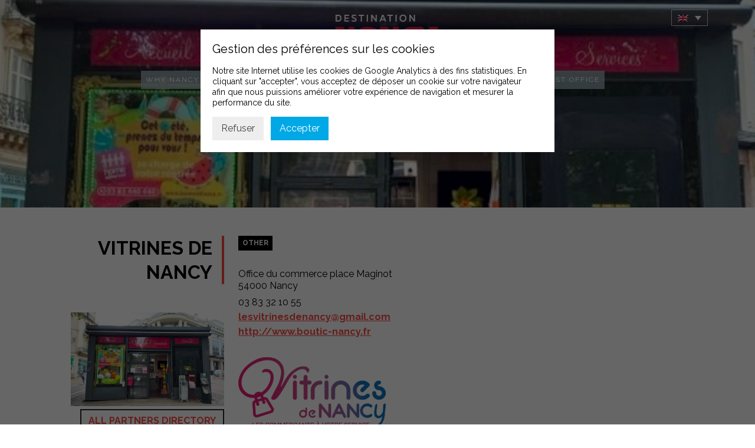

--- FILE ---
content_type: text/html; charset=UTF-8
request_url: https://destination-nancy.com/en/annuaire/vitrines-de-nancy/
body_size: 12355
content:
<!doctype html>
<html lang="en-US" class="no-js">
	<head>
		<meta charset="UTF-8">
		<title>VITRINES DE NANCY - Destination Nancy : Destination Nancy</title>

		<link href="//www.google-analytics.com" rel="dns-prefetch">
        <link rel="apple-touch-icon" sizes="180x180" href="https://destination-nancy.com/wp-content/themes/intuitiv_base/favicon/apple-touch-icon.png">
        <link rel="icon" type="image/png" sizes="32x32" href="https://destination-nancy.com/wp-content/themes/intuitiv_base/favicon/favicon-32x32.png">
        <link rel="icon" type="image/png" sizes="16x16" href="https://destination-nancy.com/wp-content/themes/intuitiv_base/favicon/favicon-16x16.png">
        <link rel="manifest" href="https://destination-nancy.com/wp-content/themes/intuitiv_base/favicon/site.webmanifest">
        <link rel="mask-icon" href="https://destination-nancy.com/wp-content/themes/intuitiv_base/favicon/safari-pinned-tab.svg" color="#5bbad5">
        <meta name="msapplication-TileColor" content="#00aba9">
        <meta name="theme-color" content="#ffffff">
        <link href="https://fonts.googleapis.com/css?family=Raleway:400,600,700,900|Montserrat:700|Playfair+Display:700i" rel="stylesheet">
		<meta http-equiv="X-UA-Compatible" content="IE=edge,chrome=1">
		<meta name="viewport" content="width=device-width, initial-scale=1.0">
		<meta name="description" content="La plus latine des villes du Grand Est transformera vos évènements en expérience unique.">

		<meta name='robots' content='index, follow, max-image-preview:large, max-snippet:-1, max-video-preview:-1' />
<link rel="alternate" hreflang="fr" href="https://destination-nancy.com/annuaire/vitrines-de-nancy/" />
<link rel="alternate" hreflang="en" href="https://destination-nancy.com/en/annuaire/vitrines-de-nancy/" />
<link rel="alternate" hreflang="x-default" href="https://destination-nancy.com/annuaire/vitrines-de-nancy/" />

	<!-- This site is optimized with the Yoast SEO plugin v24.3 - https://yoast.com/wordpress/plugins/seo/ -->
	<meta name="description" content="Federating more than 350 stores, the association participates in the dynamism of the heart of the city through animations and the promotion of the commercial offer to the locals and tourists." />
	<link rel="canonical" href="https://destination-nancy.com/en/annuaire/vitrines-de-nancy/" />
	<meta property="og:locale" content="en_US" />
	<meta property="og:type" content="article" />
	<meta property="og:title" content="VITRINES DE NANCY - Destination Nancy" />
	<meta property="og:description" content="Federating more than 350 stores, the association participates in the dynamism of the heart of the city through animations and the promotion of the commercial offer to the locals and tourists." />
	<meta property="og:url" content="https://destination-nancy.com/en/annuaire/vitrines-de-nancy/" />
	<meta property="og:site_name" content="Destination Nancy" />
	<meta property="article:modified_time" content="2023-05-24T14:46:28+00:00" />
	<meta property="og:image" content="https://destination-nancy.com/wp-content/uploads/2019/07/vitrines-de-nancy.jpg" />
	<meta property="og:image:width" content="1520" />
	<meta property="og:image:height" content="932" />
	<meta property="og:image:type" content="image/jpeg" />
	<meta name="twitter:card" content="summary_large_image" />
	<meta name="twitter:label1" content="Est. reading time" />
	<meta name="twitter:data1" content="1 minute" />
	<script type="application/ld+json" class="yoast-schema-graph">{"@context":"https://schema.org","@graph":[{"@type":"WebPage","@id":"https://destination-nancy.com/en/annuaire/vitrines-de-nancy/","url":"https://destination-nancy.com/en/annuaire/vitrines-de-nancy/","name":"VITRINES DE NANCY - Destination Nancy","isPartOf":{"@id":"https://destination-nancy.com/en/#website"},"primaryImageOfPage":{"@id":"https://destination-nancy.com/en/annuaire/vitrines-de-nancy/#primaryimage"},"image":{"@id":"https://destination-nancy.com/en/annuaire/vitrines-de-nancy/#primaryimage"},"thumbnailUrl":"https://destination-nancy.com/wp-content/uploads/2019/07/vitrines-de-nancy.jpg","datePublished":"2019-07-15T15:08:12+00:00","dateModified":"2023-05-24T14:46:28+00:00","description":"Federating more than 350 stores, the association participates in the dynamism of the heart of the city through animations and the promotion of the commercial offer to the locals and tourists.","breadcrumb":{"@id":"https://destination-nancy.com/en/annuaire/vitrines-de-nancy/#breadcrumb"},"inLanguage":"en-US","potentialAction":[{"@type":"ReadAction","target":["https://destination-nancy.com/en/annuaire/vitrines-de-nancy/"]}]},{"@type":"ImageObject","inLanguage":"en-US","@id":"https://destination-nancy.com/en/annuaire/vitrines-de-nancy/#primaryimage","url":"https://destination-nancy.com/wp-content/uploads/2019/07/vitrines-de-nancy.jpg","contentUrl":"https://destination-nancy.com/wp-content/uploads/2019/07/vitrines-de-nancy.jpg","width":1520,"height":932,"caption":"office du commerce, place Maginot"},{"@type":"BreadcrumbList","@id":"https://destination-nancy.com/en/annuaire/vitrines-de-nancy/#breadcrumb","itemListElement":[{"@type":"ListItem","position":1,"name":"Accueil","item":"https://destination-nancy.com/en/"},{"@type":"ListItem","position":2,"name":"Annuaire","item":"https://destination-nancy.com/en/annuaire/"},{"@type":"ListItem","position":3,"name":"VITRINES DE NANCY"}]},{"@type":"WebSite","@id":"https://destination-nancy.com/en/#website","url":"https://destination-nancy.com/en/","name":"Destination Nancy","description":"La plus latine des villes du Grand Est transformera vos évènements en expérience unique.","potentialAction":[{"@type":"SearchAction","target":{"@type":"EntryPoint","urlTemplate":"https://destination-nancy.com/en/?s={search_term_string}"},"query-input":{"@type":"PropertyValueSpecification","valueRequired":true,"valueName":"search_term_string"}}],"inLanguage":"en-US"}]}</script>
	<!-- / Yoast SEO plugin. -->


<script type="text/javascript">
/* <![CDATA[ */
window._wpemojiSettings = {"baseUrl":"https:\/\/s.w.org\/images\/core\/emoji\/15.0.3\/72x72\/","ext":".png","svgUrl":"https:\/\/s.w.org\/images\/core\/emoji\/15.0.3\/svg\/","svgExt":".svg","source":{"concatemoji":"https:\/\/destination-nancy.com\/wp-includes\/js\/wp-emoji-release.min.js?ver=2b1dd865ba5b1494b65d84451fc1d8e1"}};
/*! This file is auto-generated */
!function(i,n){var o,s,e;function c(e){try{var t={supportTests:e,timestamp:(new Date).valueOf()};sessionStorage.setItem(o,JSON.stringify(t))}catch(e){}}function p(e,t,n){e.clearRect(0,0,e.canvas.width,e.canvas.height),e.fillText(t,0,0);var t=new Uint32Array(e.getImageData(0,0,e.canvas.width,e.canvas.height).data),r=(e.clearRect(0,0,e.canvas.width,e.canvas.height),e.fillText(n,0,0),new Uint32Array(e.getImageData(0,0,e.canvas.width,e.canvas.height).data));return t.every(function(e,t){return e===r[t]})}function u(e,t,n){switch(t){case"flag":return n(e,"\ud83c\udff3\ufe0f\u200d\u26a7\ufe0f","\ud83c\udff3\ufe0f\u200b\u26a7\ufe0f")?!1:!n(e,"\ud83c\uddfa\ud83c\uddf3","\ud83c\uddfa\u200b\ud83c\uddf3")&&!n(e,"\ud83c\udff4\udb40\udc67\udb40\udc62\udb40\udc65\udb40\udc6e\udb40\udc67\udb40\udc7f","\ud83c\udff4\u200b\udb40\udc67\u200b\udb40\udc62\u200b\udb40\udc65\u200b\udb40\udc6e\u200b\udb40\udc67\u200b\udb40\udc7f");case"emoji":return!n(e,"\ud83d\udc26\u200d\u2b1b","\ud83d\udc26\u200b\u2b1b")}return!1}function f(e,t,n){var r="undefined"!=typeof WorkerGlobalScope&&self instanceof WorkerGlobalScope?new OffscreenCanvas(300,150):i.createElement("canvas"),a=r.getContext("2d",{willReadFrequently:!0}),o=(a.textBaseline="top",a.font="600 32px Arial",{});return e.forEach(function(e){o[e]=t(a,e,n)}),o}function t(e){var t=i.createElement("script");t.src=e,t.defer=!0,i.head.appendChild(t)}"undefined"!=typeof Promise&&(o="wpEmojiSettingsSupports",s=["flag","emoji"],n.supports={everything:!0,everythingExceptFlag:!0},e=new Promise(function(e){i.addEventListener("DOMContentLoaded",e,{once:!0})}),new Promise(function(t){var n=function(){try{var e=JSON.parse(sessionStorage.getItem(o));if("object"==typeof e&&"number"==typeof e.timestamp&&(new Date).valueOf()<e.timestamp+604800&&"object"==typeof e.supportTests)return e.supportTests}catch(e){}return null}();if(!n){if("undefined"!=typeof Worker&&"undefined"!=typeof OffscreenCanvas&&"undefined"!=typeof URL&&URL.createObjectURL&&"undefined"!=typeof Blob)try{var e="postMessage("+f.toString()+"("+[JSON.stringify(s),u.toString(),p.toString()].join(",")+"));",r=new Blob([e],{type:"text/javascript"}),a=new Worker(URL.createObjectURL(r),{name:"wpTestEmojiSupports"});return void(a.onmessage=function(e){c(n=e.data),a.terminate(),t(n)})}catch(e){}c(n=f(s,u,p))}t(n)}).then(function(e){for(var t in e)n.supports[t]=e[t],n.supports.everything=n.supports.everything&&n.supports[t],"flag"!==t&&(n.supports.everythingExceptFlag=n.supports.everythingExceptFlag&&n.supports[t]);n.supports.everythingExceptFlag=n.supports.everythingExceptFlag&&!n.supports.flag,n.DOMReady=!1,n.readyCallback=function(){n.DOMReady=!0}}).then(function(){return e}).then(function(){var e;n.supports.everything||(n.readyCallback(),(e=n.source||{}).concatemoji?t(e.concatemoji):e.wpemoji&&e.twemoji&&(t(e.twemoji),t(e.wpemoji)))}))}((window,document),window._wpemojiSettings);
/* ]]> */
</script>
<link rel='stylesheet' id='validate-engine-css-css' href='https://destination-nancy.com/wp-content/plugins/wysija-newsletters/css/validationEngine.jquery.css?ver=2.14' media='all' />
<style id='wp-emoji-styles-inline-css' type='text/css'>

	img.wp-smiley, img.emoji {
		display: inline !important;
		border: none !important;
		box-shadow: none !important;
		height: 1em !important;
		width: 1em !important;
		margin: 0 0.07em !important;
		vertical-align: -0.1em !important;
		background: none !important;
		padding: 0 !important;
	}
</style>
<link rel='stylesheet' id='edsanimate-block-style-css' href='https://destination-nancy.com/wp-content/plugins/animate-it/assets/css/block-style.css?ver=1733995255' media='all' />
<link rel='stylesheet' id='wpml-blocks-css' href='https://destination-nancy.com/wp-content/plugins/sitepress-multilingual-cms/dist/css/blocks/styles.css?ver=4.6.15' media='all' />
<link rel='stylesheet' id='edsanimate-animo-css-css' href='https://destination-nancy.com/wp-content/plugins/animate-it/assets/css/animate-animo.css?ver=2b1dd865ba5b1494b65d84451fc1d8e1' media='all' />
<link rel='stylesheet' id='cpsh-shortcodes-css' href='https://destination-nancy.com/wp-content/plugins/column-shortcodes//assets/css/shortcodes.css?ver=1.0.1' media='all' />
<link rel='stylesheet' id='contact-form-7-css' href='https://destination-nancy.com/wp-content/plugins/contact-form-7/includes/css/styles.css?ver=6.0.3' media='all' />
<link rel='stylesheet' id='events-manager-css' href='https://destination-nancy.com/wp-content/plugins/events-manager/includes/css/events-manager.min.css?ver=6.6.3' media='all' />
<style id='events-manager-inline-css' type='text/css'>
body .em { --font-family : inherit; --font-weight : inherit; --font-size : 1em; --line-height : inherit; }
</style>
<link rel='stylesheet' id='responsive-lightbox-swipebox-css' href='https://destination-nancy.com/wp-content/plugins/responsive-lightbox/assets/swipebox/swipebox.min.css?ver=2.4.8' media='all' />
<link rel='stylesheet' id='searchandfilter-css' href='https://destination-nancy.com/wp-content/plugins/search-filter/style.css?ver=1' media='all' />
<link rel='stylesheet' id='wpml-legacy-dropdown-0-css' href='https://destination-nancy.com/wp-content/plugins/sitepress-multilingual-cms/templates/language-switchers/legacy-dropdown/style.min.css?ver=1' media='all' />
<link rel='stylesheet' id='html5blank-css' href='https://destination-nancy.com/wp-content/themes/intuitiv_base/stylesheets/screen.css?ver=1.0' media='all' />
<link rel='stylesheet' id='sib-front-css-css' href='https://destination-nancy.com/wp-content/plugins/mailin/css/mailin-front.css?ver=2b1dd865ba5b1494b65d84451fc1d8e1' media='all' />
<link rel='stylesheet' id='surbma-gpga-styles-css' href='https://destination-nancy.com/wp-content/plugins/surbma-gdpr-proof-google-analytics/css/styles-default.css?ver=17.8.2' media='all' />
<script type="text/javascript" src="https://destination-nancy.com/wp-content/themes/intuitiv_base/js/lib/conditionizr-4.3.0.min.js?ver=4.3.0" id="conditionizr-js"></script>
<script type="text/javascript" src="https://destination-nancy.com/wp-content/themes/intuitiv_base/js/lib/modernizr-2.7.1.min.js?ver=2.7.1" id="modernizr-js"></script>
<script type="text/javascript" src="https://destination-nancy.com/wp-includes/js/jquery/jquery.min.js?ver=3.7.1" id="jquery-core-js"></script>
<script type="text/javascript" src="https://destination-nancy.com/wp-includes/js/jquery/jquery-migrate.min.js?ver=3.4.1" id="jquery-migrate-js"></script>
<script type="text/javascript" src="https://destination-nancy.com/wp-content/themes/intuitiv_base/js/jquery-ui.min.js?ver=1.0.0" id="jq-ui-js"></script>
<script type="text/javascript" src="https://destination-nancy.com/wp-content/themes/intuitiv_base/js/slick.min.js?ver=1.0.0" id="slick-js"></script>
<script type="text/javascript" src="https://destination-nancy.com/wp-content/themes/intuitiv_base/js/lightbox.js?ver=1.0.0" id="lightbox-js"></script>
<script type="text/javascript" src="https://destination-nancy.com/wp-content/themes/intuitiv_base/js/parallax.min.js?ver=1.0.0" id="parallax-js"></script>
<script type="text/javascript" src="https://destination-nancy.com/wp-content/themes/intuitiv_base/js/scripts.js?ver=1.0.0" id="html5blankscripts-js"></script>
<script type="text/javascript" id="wpml-cookie-js-extra">
/* <![CDATA[ */
var wpml_cookies = {"wp-wpml_current_language":{"value":"en","expires":1,"path":"\/"}};
var wpml_cookies = {"wp-wpml_current_language":{"value":"en","expires":1,"path":"\/"}};
/* ]]> */
</script>
<script type="text/javascript" src="https://destination-nancy.com/wp-content/plugins/sitepress-multilingual-cms/res/js/cookies/language-cookie.js?ver=4.6.15" id="wpml-cookie-js" defer="defer" data-wp-strategy="defer"></script>
<script type="text/javascript" src="https://destination-nancy.com/wp-includes/js/jquery/ui/core.min.js?ver=1.13.3" id="jquery-ui-core-js"></script>
<script type="text/javascript" src="https://destination-nancy.com/wp-includes/js/jquery/ui/mouse.min.js?ver=1.13.3" id="jquery-ui-mouse-js"></script>
<script type="text/javascript" src="https://destination-nancy.com/wp-includes/js/jquery/ui/sortable.min.js?ver=1.13.3" id="jquery-ui-sortable-js"></script>
<script type="text/javascript" src="https://destination-nancy.com/wp-includes/js/jquery/ui/datepicker.min.js?ver=1.13.3" id="jquery-ui-datepicker-js"></script>
<script type="text/javascript" id="jquery-ui-datepicker-js-after">
/* <![CDATA[ */
jQuery(function(jQuery){jQuery.datepicker.setDefaults({"closeText":"Close","currentText":"Today","monthNames":["January","February","March","April","May","June","July","August","September","October","November","December"],"monthNamesShort":["Jan","Feb","Mar","Apr","May","Jun","Jul","Aug","Sep","Oct","Nov","Dec"],"nextText":"Next","prevText":"Previous","dayNames":["Sunday","Monday","Tuesday","Wednesday","Thursday","Friday","Saturday"],"dayNamesShort":["Sun","Mon","Tue","Wed","Thu","Fri","Sat"],"dayNamesMin":["S","M","T","W","T","F","S"],"dateFormat":"d MM yy","firstDay":1,"isRTL":false});});
/* ]]> */
</script>
<script type="text/javascript" src="https://destination-nancy.com/wp-includes/js/jquery/ui/resizable.min.js?ver=1.13.3" id="jquery-ui-resizable-js"></script>
<script type="text/javascript" src="https://destination-nancy.com/wp-includes/js/jquery/ui/draggable.min.js?ver=1.13.3" id="jquery-ui-draggable-js"></script>
<script type="text/javascript" src="https://destination-nancy.com/wp-includes/js/jquery/ui/controlgroup.min.js?ver=1.13.3" id="jquery-ui-controlgroup-js"></script>
<script type="text/javascript" src="https://destination-nancy.com/wp-includes/js/jquery/ui/checkboxradio.min.js?ver=1.13.3" id="jquery-ui-checkboxradio-js"></script>
<script type="text/javascript" src="https://destination-nancy.com/wp-includes/js/jquery/ui/button.min.js?ver=1.13.3" id="jquery-ui-button-js"></script>
<script type="text/javascript" src="https://destination-nancy.com/wp-includes/js/jquery/ui/dialog.min.js?ver=1.13.3" id="jquery-ui-dialog-js"></script>
<script type="text/javascript" id="events-manager-js-extra">
/* <![CDATA[ */
var EM = {"ajaxurl":"https:\/\/destination-nancy.com\/wp-admin\/admin-ajax.php?em_lang=en_US&lang=en","locationajaxurl":"https:\/\/destination-nancy.com\/wp-admin\/admin-ajax.php?action=locations_search&em_lang=en_US&lang=en","firstDay":"1","locale":"en","dateFormat":"yy-mm-dd","ui_css":"https:\/\/destination-nancy.com\/wp-content\/plugins\/events-manager\/includes\/css\/jquery-ui\/build.min.css","show24hours":"1","is_ssl":"1","autocomplete_limit":"10","calendar":{"breakpoints":{"small":560,"medium":908,"large":false}},"phone":"","datepicker":{"format":"d\/m\/Y"},"search":{"breakpoints":{"small":650,"medium":850,"full":false}},"url":"https:\/\/destination-nancy.com\/wp-content\/plugins\/events-manager","google_maps_api":"AIzaSyBvqvAzjVkIzB4HjL_QLpM5ljXwSGCw4s0","txt_search":"Recherche","txt_searching":"Searching...","txt_loading":"Loading..."};
/* ]]> */
</script>
<script type="text/javascript" src="https://destination-nancy.com/wp-content/plugins/events-manager/includes/js/events-manager.js?ver=6.6.3" id="events-manager-js"></script>
<script type="text/javascript" src="https://destination-nancy.com/wp-content/plugins/responsive-lightbox/assets/swipebox/jquery.swipebox.min.js?ver=2.4.8" id="responsive-lightbox-swipebox-js"></script>
<script type="text/javascript" src="https://destination-nancy.com/wp-includes/js/underscore.min.js?ver=1.13.7" id="underscore-js"></script>
<script type="text/javascript" src="https://destination-nancy.com/wp-content/plugins/responsive-lightbox/assets/infinitescroll/infinite-scroll.pkgd.min.js?ver=2b1dd865ba5b1494b65d84451fc1d8e1" id="responsive-lightbox-infinite-scroll-js"></script>
<script type="text/javascript" id="responsive-lightbox-js-before">
/* <![CDATA[ */
var rlArgs = {"script":"swipebox","selector":"lightbox","customEvents":"","activeGalleries":true,"animation":true,"hideCloseButtonOnMobile":false,"removeBarsOnMobile":false,"hideBars":true,"hideBarsDelay":5000,"videoMaxWidth":1080,"useSVG":true,"loopAtEnd":false,"woocommerce_gallery":false,"ajaxurl":"https:\/\/destination-nancy.com\/wp-admin\/admin-ajax.php","nonce":"395a815c24","preview":false,"postId":10348,"scriptExtension":false};
/* ]]> */
</script>
<script type="text/javascript" src="https://destination-nancy.com/wp-content/plugins/responsive-lightbox/js/front.js?ver=2.4.8" id="responsive-lightbox-js"></script>
<script type="text/javascript" src="https://destination-nancy.com/wp-content/plugins/sitepress-multilingual-cms/templates/language-switchers/legacy-dropdown/script.min.js?ver=1" id="wpml-legacy-dropdown-0-js"></script>
<script type="text/javascript" id="sib-front-js-js-extra">
/* <![CDATA[ */
var sibErrMsg = {"invalidMail":"Please fill out valid email address","requiredField":"Please fill out required fields","invalidDateFormat":"Please fill out valid date format","invalidSMSFormat":"Please fill out valid phone number"};
var ajax_sib_front_object = {"ajax_url":"https:\/\/destination-nancy.com\/wp-admin\/admin-ajax.php","ajax_nonce":"3b1f85cfa8","flag_url":"https:\/\/destination-nancy.com\/wp-content\/plugins\/mailin\/img\/flags\/"};
/* ]]> */
</script>
<script type="text/javascript" src="https://destination-nancy.com/wp-content/plugins/mailin/js/mailin-front.js?ver=1738228492" id="sib-front-js-js"></script>
<link rel="https://api.w.org/" href="https://destination-nancy.com/en/wp-json/" /><link rel="alternate" title="oEmbed (JSON)" type="application/json+oembed" href="https://destination-nancy.com/en/wp-json/oembed/1.0/embed?url=https%3A%2F%2Fdestination-nancy.com%2Fen%2Fannuaire%2Fvitrines-de-nancy%2F" />
<link rel="alternate" title="oEmbed (XML)" type="text/xml+oembed" href="https://destination-nancy.com/en/wp-json/oembed/1.0/embed?url=https%3A%2F%2Fdestination-nancy.com%2Fen%2Fannuaire%2Fvitrines-de-nancy%2F&#038;format=xml" />
<meta name="generator" content="WPML ver:4.6.15 stt:1,4;" />
		<style type="text/css" id="wp-custom-css">
			.post-left {
    word-break: break-word;
}

#agenda .intro {

    background-image: none;
    padding-top: 13rem;
}

#header .scroll_btn {
    bottom: 3.5rem;

}

#custom_html-6 {
    min-width: 430px;
}

.newsletter-titre{
    padding-bottom: 1rem;
	  font-size: 22px;
    font-weight: 700;

}
		</style>
		<script type="text/javascript">
	function surbma_gpga_readCookie(cookieName) {
		var re = new RegExp('[; ]'+cookieName+'=([^\\s;]*)');
		var sMatch = (' '+document.cookie).match(re);
		if (cookieName && sMatch) return unescape(sMatch[1]);
		return '';
	}
</script>
<!-- Global site tag (gtag.js) - Google Analytics -->
<script async src="https://www.googletagmanager.com/gtag/js?id=UA-154699186-1"></script>
<script>
if( surbma_gpga_readCookie('surbma-gpga') == 'yes' ) {
	window.dataLayer = window.dataLayer || [];
	function gtag(){dataLayer.push(arguments);}
	gtag('js', new Date());
	gtag('config', 'UA-154699186-1', { 'anonymize_ip': true });
}
</script>
		<script>
        // conditionizr.com
        // configure environment tests
        conditionizr.config({
            assets: 'https://destination-nancy.com/wp-content/themes/intuitiv_base',
            tests: {}
        });
        </script>

	</head>
	<body class="annuaire-template-default single single-annuaire postid-10348 vitrines-de-nancy">

		<!-- wrapper -->

			<!-- header -->
			<header class="header clear" role="banner">
                      <button id="nav-icon3"> <span></span> <span></span> <span></span> <span></span> </button>

					<!-- logo -->
					<div class="logo">
						<a href="https://destination-nancy.com/en/">
							<!-- svg logo - toddmotto.com/mastering-svg-use-for-a-retina-web-fallbacks-with-png-script -->
							<img src="https://destination-nancy.com/wp-content/themes/intuitiv_base/img/logo.png" alt="Logo" class="logo-img">
						</a>
					</div>
					<!-- /logo -->

					<!-- nav -->
					<nav class="nav" role="navigation">
						<ul><li id="menu-item-9931" class="menu-item menu-item-type-custom menu-item-object-custom menu-item-has-children menu-item-9931"><a href="#">Why Nancy?</a>
<ul class="sub-menu">
	<li id="menu-item-9930" class="menu-item menu-item-type-post_type menu-item-object-page menu-item-9930"><a href="https://destination-nancy.com/en/sustainable-and-innovative-destination/">Sustainable and Innovative Destination</a></li>
	<li id="menu-item-9927" class="menu-item menu-item-type-post_type menu-item-object-page menu-item-has-children menu-item-9927"><a href="https://destination-nancy.com/en/an-attractive-welcoming-metropolis/">An attractive, welcoming metropolis</a>
	<ul class="sub-menu">
		<li id="menu-item-9928" class="menu-item menu-item-type-post_type menu-item-object-page menu-item-9928"><a href="https://destination-nancy.com/en/an-attractive-welcoming-metropolis/a-destination-of-excellence/">A destination of excellence</a></li>
		<li id="menu-item-9929" class="menu-item menu-item-type-post_type menu-item-object-page menu-item-9929"><a href="https://destination-nancy.com/en/an-attractive-welcoming-metropolis/the-7-destination-highlights/">The 7 destination highlights</a></li>
	</ul>
</li>
	<li id="menu-item-9933" class="menu-item menu-item-type-post_type menu-item-object-page menu-item-has-children menu-item-9933"><a href="https://destination-nancy.com/en/things-to-see-and-do/">Things to see and do</a>
	<ul class="sub-menu">
		<li id="menu-item-9941" class="menu-item menu-item-type-post_type menu-item-object-page menu-item-9941"><a href="https://destination-nancy.com/en/things-to-see-and-do/must-dos-2/">Must-dos</a></li>
		<li id="menu-item-9937" class="menu-item menu-item-type-post_type menu-item-object-page menu-item-9937"><a href="https://destination-nancy.com/en/things-to-see-and-do/cultural-nancy/">Cultural Nancy</a></li>
		<li id="menu-item-9934" class="menu-item menu-item-type-post_type menu-item-object-page menu-item-9934"><a href="https://destination-nancy.com/en/things-to-see-and-do/gastronomic-nancy/">Gastronomic Nancy</a></li>
		<li id="menu-item-9936" class="menu-item menu-item-type-post_type menu-item-object-page menu-item-9936"><a href="https://destination-nancy.com/en/things-to-see-and-do/nancy-relaxation/">Nancy relaxation</a></li>
	</ul>
</li>
</ul>
</li>
<li id="menu-item-9939" class="menu-item menu-item-type-post_type menu-item-object-page menu-item-9939"><a href="https://destination-nancy.com/en/an-accessible-metropolis/">Coming to Nancy</a></li>
<li id="menu-item-9952" class="menu-item menu-item-type-custom menu-item-object-custom menu-item-has-children menu-item-9952"><a href="#">Organize your event</a>
<ul class="sub-menu">
	<li id="menu-item-9951" class="menu-item menu-item-type-post_type menu-item-object-page menu-item-has-children menu-item-9951"><a href="https://destination-nancy.com/en/the-convention-bureau/">The Convention Bureau</a>
	<ul class="sub-menu">
		<li id="menu-item-9959" class="menu-item menu-item-type-post_type menu-item-object-page menu-item-has-children menu-item-9959"><a href="https://destination-nancy.com/en/the-convention-bureau/our-services/">Our services</a>
		<ul class="sub-menu">
			<li id="menu-item-9954" class="menu-item menu-item-type-post_type menu-item-object-page menu-item-9954"><a href="https://destination-nancy.com/en/the-convention-bureau/our-services/accommodation-management/">Accommodation management</a></li>
			<li id="menu-item-9956" class="menu-item menu-item-type-post_type menu-item-object-page menu-item-9956"><a href="https://destination-nancy.com/en/the-convention-bureau/our-services/event-management/">Event management</a></li>
			<li id="menu-item-9957" class="menu-item menu-item-type-post_type menu-item-object-page menu-item-9957"><a href="https://destination-nancy.com/en/the-convention-bureau/our-services/other-services/">Other services</a></li>
		</ul>
</li>
		<li id="menu-item-9955" class="menu-item menu-item-type-post_type menu-item-object-page menu-item-9955"><a href="https://destination-nancy.com/en/the-welcome-pact/">The welcome pact</a></li>
		<li id="menu-item-11767" class="menu-item menu-item-type-post_type menu-item-object-page menu-item-11767"><a href="https://destination-nancy.com/en/the-convention-bureau/partner-directory/">Partner directory</a></li>
	</ul>
</li>
	<li id="menu-item-9895" class="menu-item menu-item-type-post_type menu-item-object-page menu-item-has-children menu-item-9895"><a href="https://destination-nancy.com/en/our-facilities/">Our facilities</a>
	<ul class="sub-menu">
		<li id="menu-item-9915" class="menu-item menu-item-type-post_type menu-item-object-page menu-item-has-children menu-item-9915"><a href="https://destination-nancy.com/en/our-facilities/prouve-centre/">The Prouvé Center</a>
		<ul class="sub-menu">
			<li id="menu-item-9916" class="menu-item menu-item-type-post_type menu-item-object-page menu-item-9916"><a href="https://destination-nancy.com/en/our-facilities/prouve-centre/history/">History</a></li>
			<li id="menu-item-9917" class="menu-item menu-item-type-post_type menu-item-object-page menu-item-9917"><a href="https://destination-nancy.com/en/our-facilities/prouve-centre/prouve-centre-an-eco-responsible-venue/">Prouvé Centre, an eco-responsible venue</a></li>
			<li id="menu-item-9963" class="menu-item menu-item-type-custom menu-item-object-custom menu-item-9963"><a href="https://destination-nancy.com/en/salles/">Rooms</a></li>
			<li id="menu-item-9920" class="menu-item menu-item-type-post_type menu-item-object-page menu-item-9920"><a href="https://destination-nancy.com/en/our-facilities/prouve-centre/our-services/">Our services</a></li>
			<li id="menu-item-9919" class="menu-item menu-item-type-post_type menu-item-object-page menu-item-9919"><a href="https://destination-nancy.com/en/our-facilities/prouve-centre/coming-to-prouve-centre/">Coming to Prouvé Centre</a></li>
		</ul>
</li>
		<li id="menu-item-9921" class="menu-item menu-item-type-post_type menu-item-object-page menu-item-has-children menu-item-9921"><a href="https://destination-nancy.com/en/our-facilities/expo-park/">Expo Park</a>
		<ul class="sub-menu">
			<li id="menu-item-9923" class="menu-item menu-item-type-post_type menu-item-object-page menu-item-9923"><a href="https://destination-nancy.com/en/our-facilities/expo-park/history/">History</a></li>
			<li id="menu-item-9924" class="menu-item menu-item-type-post_type menu-item-object-page menu-item-9924"><a href="https://destination-nancy.com/en/our-facilities/expo-park/presentation-of-the-facilities/">Presentation of the facilities</a></li>
			<li id="menu-item-9925" class="menu-item menu-item-type-post_type menu-item-object-page menu-item-9925"><a href="https://destination-nancy.com/en/our-facilities/expo-park/coming-to-expo-park/">Coming to Expo Park</a></li>
		</ul>
</li>
	</ul>
</li>
	<li id="menu-item-9964" class="menu-item menu-item-type-custom menu-item-object-custom menu-item-9964"><a href="https://destination-nancy.com/en/lieux/">Partners area</a></li>
	<li id="menu-item-9965" class="menu-item menu-item-type-post_type menu-item-object-page menu-item-9965"><a href="https://destination-nancy.com/en/responsible-event-organisation/">Responsible event organisation</a></li>
</ul>
</li>
<li id="menu-item-9912" class="menu-item menu-item-type-post_type menu-item-object-page menu-item-has-children menu-item-9912"><a href="https://destination-nancy.com/en/our-events/">Our events</a>
<ul class="sub-menu">
	<li id="menu-item-9914" class="menu-item menu-item-type-post_type menu-item-object-page menu-item-9914"><a href="https://destination-nancy.com/en/our-events/home-decoration-and-crafts-antique-dealers-show/">Home &#038; Decoration, and Crafts &#038; Antique dealers’ Show</a></li>
	<li id="menu-item-9932" class="menu-item menu-item-type-post_type menu-item-object-page menu-item-9932"><a href="https://destination-nancy.com/en/our-events/brewers-fair-beer-festival/">Brewers’ fair, beer festival</a></li>
	<li id="menu-item-9913" class="menu-item menu-item-type-post_type menu-item-object-page menu-item-9913"><a href="https://destination-nancy.com/en/our-events/nancy-expo-fair/">Nancy Expo Fair</a></li>
</ul>
</li>
<li id="menu-item-9926" class="menu-item menu-item-type-custom menu-item-object-custom menu-item-9926"><a target="_blank" href="https://www.nancy-tourisme.fr/en/">Tourist Office</a></li>
</ul>                        
					</nav>
                    <div id="icl_lang_sel_widget-2" class="widget_icl_lang_sel_widget">
<div
	 class="wpml-ls-sidebars-widget-area-3 wpml-ls wpml-ls-legacy-dropdown js-wpml-ls-legacy-dropdown">
	<ul>

		<li tabindex="0" class="wpml-ls-slot-widget-area-3 wpml-ls-item wpml-ls-item-en wpml-ls-current-language wpml-ls-last-item wpml-ls-item-legacy-dropdown">
			<a href="#" class="js-wpml-ls-item-toggle wpml-ls-item-toggle">
                            <img
            class="wpml-ls-flag"
            src="https://destination-nancy.com/wp-content/plugins/sitepress-multilingual-cms/res/flags/en.png"
            alt="English"
            
            
    /></a>

			<ul class="wpml-ls-sub-menu">
				
					<li class="wpml-ls-slot-widget-area-3 wpml-ls-item wpml-ls-item-fr wpml-ls-first-item">
						<a href="https://destination-nancy.com/annuaire/vitrines-de-nancy/" class="wpml-ls-link">
                                        <img
            class="wpml-ls-flag"
            src="https://destination-nancy.com/wp-content/plugins/sitepress-multilingual-cms/res/flags/fr.png"
            alt="French"
            
            
    /></a>
					</li>

							</ul>

		</li>

	</ul>
</div>
</div>					<!-- /nav -->

			</header>
			<!-- /header -->

<!-- mfunc wpb_set_post_views($post_id); --><!-- /mfunc -->
	<main role="main">
		<!-- section -->
		<div class="main_container">
            <!-- post thumbnail -->
			            
        <header id="page_header" class="parallax-container">
        <div class="parallax"><img src="https://destination-nancy.com/wp-content/uploads/2019/07/vitrines-de-nancy.jpg"></div>
        </header>

        <div class="wrapper clearfix">
        
           
        
        <article id="post-10348" class="clearfix post post-10348 annuaire type-annuaire status-publish has-post-thumbnail hentry theme_annuaire-other">
		
         <div class="post-left">
        
            <!-- post title -->
			<h1>
				VITRINES DE NANCY			</h1>
			<!-- /post title -->
        
			<!-- post thumbnail -->
							<a href="https://destination-nancy.com/en/annuaire/vitrines-de-nancy/" title="VITRINES DE NANCY">
					<img src="https://destination-nancy.com/wp-content/uploads/2019/07/vitrines-de-nancy-700x429.jpg" class="attachment-large size-large wp-post-image" alt="office du commerce, place Maginot" decoding="async" fetchpriority="high" srcset="https://destination-nancy.com/wp-content/uploads/2019/07/vitrines-de-nancy-700x429.jpg 700w, https://destination-nancy.com/wp-content/uploads/2019/07/vitrines-de-nancy-250x153.jpg 250w, https://destination-nancy.com/wp-content/uploads/2019/07/vitrines-de-nancy-768x471.jpg 768w, https://destination-nancy.com/wp-content/uploads/2019/07/vitrines-de-nancy-600x368.jpg 600w, https://destination-nancy.com/wp-content/uploads/2019/07/vitrines-de-nancy-1500x920.jpg 1500w, https://destination-nancy.com/wp-content/uploads/2019/07/vitrines-de-nancy-120x74.jpg 120w, https://destination-nancy.com/wp-content/uploads/2019/07/vitrines-de-nancy-480x294.jpg 480w, https://destination-nancy.com/wp-content/uploads/2019/07/vitrines-de-nancy-783x480.jpg 783w, https://destination-nancy.com/wp-content/uploads/2019/07/vitrines-de-nancy.jpg 1520w" sizes="(max-width: 700px) 100vw, 700px" />				</a>
						<!-- /post thumbnail -->

        
                   
            <a href="/en/annuaire" class="button"><span>All partners directory</span></a>
            

			
        </div>
            <div class="post-right">
            <div class="meta clearfix">
                             <div class="categories">
                                   <a href="https://destination-nancy.com/en/theme_annuaire/other/">Other</a>
                    

                                   </div>
                                
                            </div>
            
           
                
                
            <div class="meta_container">

                
                
                    <span class="adresse"><p>Office du commerce place Maginot<br />
54000 Nancy</p>
</span>

               

                    <span class="telephone">03 83 32 10 55</span>

                                <a class="mail" href="mailto:lesvitrinesdenancy@gmail.com">lesvitrinesdenancy@gmail.com</a>

                               <a class="site" target="_blank" href="http://www.boutic-nancy.fr" target="_blank">http://www.boutic-nancy.fr</a>

               

                </div>
                
                
                
                <!-- article -->
             
                    <p>&nbsp;</p>
<p><img decoding="async" class="alignnone wp-image-6122 size-medium" src="https://destination-nancy.com/wp-content/uploads/2019/07/LOGO_Vitrines-de-Nancy_OK-250x122.png" alt="Logo Vitrines de Nancy" width="250" height="122" srcset="https://destination-nancy.com/wp-content/uploads/2019/07/LOGO_Vitrines-de-Nancy_OK-250x122.png 250w, https://destination-nancy.com/wp-content/uploads/2019/07/LOGO_Vitrines-de-Nancy_OK-700x342.png 700w, https://destination-nancy.com/wp-content/uploads/2019/07/LOGO_Vitrines-de-Nancy_OK-768x375.png 768w, https://destination-nancy.com/wp-content/uploads/2019/07/LOGO_Vitrines-de-Nancy_OK-600x293.png 600w, https://destination-nancy.com/wp-content/uploads/2019/07/LOGO_Vitrines-de-Nancy_OK-120x59.png 120w, https://destination-nancy.com/wp-content/uploads/2019/07/LOGO_Vitrines-de-Nancy_OK-480x234.png 480w, https://destination-nancy.com/wp-content/uploads/2019/07/LOGO_Vitrines-de-Nancy_OK-983x480.png 983w, https://destination-nancy.com/wp-content/uploads/2019/07/LOGO_Vitrines-de-Nancy_OK.png 1061w" sizes="(max-width: 250px) 100vw, 250px" /></p>
<p>&nbsp;</p>
<p>Federating more than 350 stores, the association participates in the dynamism of the heart of the city through animations and the promotion of the commercial offer to the locals and tourists.</p>
<p>&nbsp;</p>
<p><strong>Open all year round<br />
</strong></p>
<ul>
<li>Tuesday from 1:45pm to 6pm</li>
<li>Wednesday to Saturday from 10am to 12:30pm and from 1:45pm to 6pm (5pm on Friday)</li>
</ul>

		<style type="text/css">
			#gallery-1 {
				margin: auto;
			}
			#gallery-1 .gallery-item {
				float: left;
				margin-top: 10px;
				text-align: center;
				width: 33%;
			}
			#gallery-1 img {
				border: 2px solid #cfcfcf;
			}
			#gallery-1 .gallery-caption {
				margin-left: 0;
			}
			/* see gallery_shortcode() in wp-includes/media.php */
		</style>
		<div id='gallery-1' class='gallery galleryid-10348 gallery-columns-3 gallery-size-medium'><dl class='gallery-item'>
			<dt class='gallery-icon landscape'>
				<a href='https://destination-nancy.com/wp-content/uploads/2019/07/IMG_5849.jpg' title="" data-rl_title="" class="rl-gallery-link" data-rl_caption="" data-rel="lightbox-gallery-1"><img decoding="async" width="250" height="188" src="https://destination-nancy.com/wp-content/uploads/2019/07/IMG_5849-250x188.jpg" class="attachment-medium size-medium" alt="" srcset="https://destination-nancy.com/wp-content/uploads/2019/07/IMG_5849-250x188.jpg 250w, https://destination-nancy.com/wp-content/uploads/2019/07/IMG_5849-700x525.jpg 700w, https://destination-nancy.com/wp-content/uploads/2019/07/IMG_5849-768x576.jpg 768w, https://destination-nancy.com/wp-content/uploads/2019/07/IMG_5849-600x450.jpg 600w, https://destination-nancy.com/wp-content/uploads/2019/07/IMG_5849-1536x1152.jpg 1536w, https://destination-nancy.com/wp-content/uploads/2019/07/IMG_5849-1500x1125.jpg 1500w, https://destination-nancy.com/wp-content/uploads/2019/07/IMG_5849-120x90.jpg 120w, https://destination-nancy.com/wp-content/uploads/2019/07/IMG_5849-480x360.jpg 480w, https://destination-nancy.com/wp-content/uploads/2019/07/IMG_5849-640x480.jpg 640w, https://destination-nancy.com/wp-content/uploads/2019/07/IMG_5849.jpg 2000w" sizes="(max-width: 250px) 100vw, 250px" /></a>
			</dt></dl><dl class='gallery-item'>
			<dt class='gallery-icon landscape'>
				<a href='https://destination-nancy.com/wp-content/uploads/2019/07/cheque-cadeau-vitrines-de-nancy.jpg' title="" data-rl_title="" class="rl-gallery-link" data-rl_caption="" data-rel="lightbox-gallery-1"><img loading="lazy" decoding="async" width="250" height="188" src="https://destination-nancy.com/wp-content/uploads/2019/07/cheque-cadeau-vitrines-de-nancy-250x188.jpg" class="attachment-medium size-medium" alt="" srcset="https://destination-nancy.com/wp-content/uploads/2019/07/cheque-cadeau-vitrines-de-nancy-250x188.jpg 250w, https://destination-nancy.com/wp-content/uploads/2019/07/cheque-cadeau-vitrines-de-nancy-700x525.jpg 700w, https://destination-nancy.com/wp-content/uploads/2019/07/cheque-cadeau-vitrines-de-nancy-768x576.jpg 768w, https://destination-nancy.com/wp-content/uploads/2019/07/cheque-cadeau-vitrines-de-nancy-600x450.jpg 600w, https://destination-nancy.com/wp-content/uploads/2019/07/cheque-cadeau-vitrines-de-nancy-1536x1152.jpg 1536w, https://destination-nancy.com/wp-content/uploads/2019/07/cheque-cadeau-vitrines-de-nancy-1500x1125.jpg 1500w, https://destination-nancy.com/wp-content/uploads/2019/07/cheque-cadeau-vitrines-de-nancy-120x90.jpg 120w, https://destination-nancy.com/wp-content/uploads/2019/07/cheque-cadeau-vitrines-de-nancy-480x360.jpg 480w, https://destination-nancy.com/wp-content/uploads/2019/07/cheque-cadeau-vitrines-de-nancy-640x480.jpg 640w, https://destination-nancy.com/wp-content/uploads/2019/07/cheque-cadeau-vitrines-de-nancy.jpg 2000w" sizes="(max-width: 250px) 100vw, 250px" /></a>
			</dt></dl><dl class='gallery-item'>
			<dt class='gallery-icon landscape'>
				<a href='https://destination-nancy.com/wp-content/uploads/2019/07/IMG_5851.jpg' title="" data-rl_title="" class="rl-gallery-link" data-rl_caption="" data-rel="lightbox-gallery-1"><img loading="lazy" decoding="async" width="250" height="188" src="https://destination-nancy.com/wp-content/uploads/2019/07/IMG_5851-250x188.jpg" class="attachment-medium size-medium" alt="" srcset="https://destination-nancy.com/wp-content/uploads/2019/07/IMG_5851-250x188.jpg 250w, https://destination-nancy.com/wp-content/uploads/2019/07/IMG_5851-700x525.jpg 700w, https://destination-nancy.com/wp-content/uploads/2019/07/IMG_5851-768x576.jpg 768w, https://destination-nancy.com/wp-content/uploads/2019/07/IMG_5851-600x450.jpg 600w, https://destination-nancy.com/wp-content/uploads/2019/07/IMG_5851-1536x1152.jpg 1536w, https://destination-nancy.com/wp-content/uploads/2019/07/IMG_5851-1500x1125.jpg 1500w, https://destination-nancy.com/wp-content/uploads/2019/07/IMG_5851-120x90.jpg 120w, https://destination-nancy.com/wp-content/uploads/2019/07/IMG_5851-480x360.jpg 480w, https://destination-nancy.com/wp-content/uploads/2019/07/IMG_5851-640x480.jpg 640w, https://destination-nancy.com/wp-content/uploads/2019/07/IMG_5851.jpg 2000w" sizes="(max-width: 250px) 100vw, 250px" /></a>
			</dt></dl><br style="clear: both" />
		</div>


                    
                        <br class="clear">

                                            <!-- /article -->

                
                               		<div class="acf-map">
	                    <div class="marker" data-lat="48.6895471" data-lng="6.1780596"></div>
	                </div>


                

                            
                
               
            
            </div>
            
		
		</article>
      
                </div>
            
		</div>
		<!-- /section -->
	</main>
	
	<style type="text/css">

.acf-map {
	width: 100%;
	height: 400px;
	border: #ccc solid 1px;
	margin: 20px 0;
}

/* fixes potential theme css conflict */
.acf-map img {
   max-width: inherit !important;
}

</style>
<script src="https://maps.googleapis.com/maps/api/js?key=AIzaSyBvqvAzjVkIzB4HjL_QLpM5ljXwSGCw4s0"></script>
<script type="text/javascript">
(function($) {

/*
*  new_map
*
*  This function will render a Google Map onto the selected jQuery element
*
*  @type	function
*  @date	8/11/2013
*  @since	4.3.0
*
*  @param	$el (jQuery element)
*  @return	n/a
*/

function new_map( $el ) {
	
	// var
	var $markers = $el.find('.marker');
	
	
	// vars
	var args = {
		zoom		: 16,
		center		: new google.maps.LatLng(0, 0),
		mapTypeId	: google.maps.MapTypeId.ROADMAP
	};
	
	
	// create map	        	
	var map = new google.maps.Map( $el[0], args);
	
	
	// add a markers reference
	map.markers = [];
	
	
	// add markers
	$markers.each(function(){
		
    	add_marker( $(this), map );
		
	});
	
	
	// center map
	center_map( map );
	
	
	// return
	return map;
	
}

/*
*  add_marker
*
*  This function will add a marker to the selected Google Map
*
*  @type	function
*  @date	8/11/2013
*  @since	4.3.0
*
*  @param	$marker (jQuery element)
*  @param	map (Google Map object)
*  @return	n/a
*/

function add_marker( $marker, map ) {

	// var
	var latlng = new google.maps.LatLng( $marker.attr('data-lat'), $marker.attr('data-lng') );

	// create marker
	var marker = new google.maps.Marker({
		position	: latlng,
		map			: map
	});

	// add to array
	map.markers.push( marker );

	// if marker contains HTML, add it to an infoWindow
	if( $marker.html() )
	{
		// create info window
		var infowindow = new google.maps.InfoWindow({
			content		: $marker.html()
		});

		// show info window when marker is clicked
		google.maps.event.addListener(marker, 'click', function() {

			infowindow.open( map, marker );

		});
	}

}

/*
*  center_map
*
*  This function will center the map, showing all markers attached to this map
*
*  @type	function
*  @date	8/11/2013
*  @since	4.3.0
*
*  @param	map (Google Map object)
*  @return	n/a
*/

function center_map( map ) {

	// vars
	var bounds = new google.maps.LatLngBounds();

	// loop through all markers and create bounds
	$.each( map.markers, function( i, marker ){

		var latlng = new google.maps.LatLng( marker.position.lat(), marker.position.lng() );

		bounds.extend( latlng );

	});

	// only 1 marker?
	if( map.markers.length == 1 )
	{
		// set center of map
	    map.setCenter( bounds.getCenter() );
	    map.setZoom( 16 );
	}
	else
	{
		// fit to bounds
		map.fitBounds( bounds );
	}

}

/*
*  document ready
*
*  This function will render each map when the document is ready (page has loaded)
*
*  @type	function
*  @date	8/11/2013
*  @since	5.0.0
*
*  @param	n/a
*  @return	n/a
*/
// global var
var map = null;

$(document).ready(function(){

	$('.acf-map').each(function(){

		// create map
		map = new_map( $(this) );

	});

});

})(jQuery);
</script>


			<!-- footer -->
			<footer id="footer" role="contentinfo">
               <div class="wrapper">
                <div class="primary_footer">
                    <div class="logo_footer">
                        <a href="/"><img src="https://destination-nancy.com/wp-content/themes/intuitiv_base/img/logo-g.png" alt=""></a>
                            </div><div class="sidebar-widget">
                            <div id="custom_html-3" class="widget_text   widget_custom_html"><h3>Contact footer EN</h3><div class="textwidget custom-html-widget"><div class="contact">
                    <span class="phone">+33 (0)3 83 30 8000</span>
                 
<a href="/contact-us" class="mail">Contact us</a>
                    <span class="adress">1 place de la République, CS 60663<br> 54063 NANCY Cedex </span>
                </div>
                
              </div></div><div id="custom_html-4" class="widget_text   widget_custom_html"><h3>Social EN</h3><div class="textwidget custom-html-widget">  <div class="social">
                    <a href="https://www.facebook.com/DestinationNancy" title="page facebook" class="facebook"><i class="icon-facebook"></i></a>
                    <a href="https://twitter.com/DestinationNcy" title="page twitter" class="twitter"><i class="icon-twitter"></i></a>
                    <a href="https://www.youtube.com/channel/UCjeW0bvdTbOD1RKZYSJpdNw" title="page youtube" class="youtube"><i class="icon-youtube"></i></a>
                    <a href="https://www.linkedin.com/company/grand-nancy-congrès-&-evènements?originalSubdomain=fr" title="page linkedin" class="linkedin"><i class="icon-linkedin"></i></a>
                </div></div></div>

                        </div>

                </div>
                
                
<div id="partners">

  

           
       
        <div class="slick-6"><div>            <a href="">
            <img src="https://destination-nancy.com/wp-content/uploads/2019/03/metrpole_grand_nancy-e1562917466540.jpg" class="attachment-post-thumbnail size-post-thumbnail wp-post-image" alt="" decoding="async" loading="lazy" />            </a>
            </div><div>            <a href="">
            <img src="https://destination-nancy.com/wp-content/uploads/2019/03/unimev.jpg" class="attachment-post-thumbnail size-post-thumbnail wp-post-image" alt="" decoding="async" loading="lazy" srcset="https://destination-nancy.com/wp-content/uploads/2019/03/unimev.jpg 200w, https://destination-nancy.com/wp-content/uploads/2019/03/unimev-120x48.jpg 120w" sizes="(max-width: 200px) 100vw, 200px" />            </a>
            </div><div>            <a href="">
            <img src="https://destination-nancy.com/wp-content/uploads/2019/03/francecongres.jpg" class="attachment-post-thumbnail size-post-thumbnail wp-post-image" alt="" decoding="async" loading="lazy" srcset="https://destination-nancy.com/wp-content/uploads/2019/03/francecongres.jpg 200w, https://destination-nancy.com/wp-content/uploads/2019/03/francecongres-120x48.jpg 120w" sizes="(max-width: 200px) 100vw, 200px" />            </a>
            </div><div>            <a href="">
            <img src="https://destination-nancy.com/wp-content/uploads/2019/04/Partenaire-AF-logo-Mono-Black-FondTransparent.png" class="attachment-post-thumbnail size-post-thumbnail wp-post-image" alt="" decoding="async" loading="lazy" srcset="https://destination-nancy.com/wp-content/uploads/2019/04/Partenaire-AF-logo-Mono-Black-FondTransparent.png 705w, https://destination-nancy.com/wp-content/uploads/2019/04/Partenaire-AF-logo-Mono-Black-FondTransparent-250x191.png 250w, https://destination-nancy.com/wp-content/uploads/2019/04/Partenaire-AF-logo-Mono-Black-FondTransparent-700x534.png 700w, https://destination-nancy.com/wp-content/uploads/2019/04/Partenaire-AF-logo-Mono-Black-FondTransparent-600x458.png 600w, https://destination-nancy.com/wp-content/uploads/2019/04/Partenaire-AF-logo-Mono-Black-FondTransparent-120x92.png 120w, https://destination-nancy.com/wp-content/uploads/2019/04/Partenaire-AF-logo-Mono-Black-FondTransparent-480x366.png 480w, https://destination-nancy.com/wp-content/uploads/2019/04/Partenaire-AF-logo-Mono-Black-FondTransparent-629x480.png 629w" sizes="(max-width: 705px) 100vw, 705px" />            </a>
            </div><div>            <a href="">
            <img src="https://destination-nancy.com/wp-content/uploads/2019/03/icca.jpg" class="attachment-post-thumbnail size-post-thumbnail wp-post-image" alt="" decoding="async" loading="lazy" />            </a>
            </div><div>            <a href="">
            <img src="https://destination-nancy.com/wp-content/uploads/2019/03/coesio.jpg" class="attachment-post-thumbnail size-post-thumbnail wp-post-image" alt="" decoding="async" loading="lazy" />            </a>
            </div></div></div>
                
                <div class="secondary_footer">
                    <div class="clearfix">
                <div id="nav_menu-2" class="widget_nav_menu"><ul id="menu-menu_footer" class="menu"><li id="menu-item-88" class="menu-item menu-item-type-post_type menu-item-object-page menu-item-88"><a href="https://destination-nancy.com/en/legal-notices/">Legal notices</a></li>
<li id="menu-item-1950" class="menu-item menu-item-type-post_type menu-item-object-page menu-item-has-children menu-item-1950"><a href="https://destination-nancy.com/en/destination-nancy/">DESTINATION NANCY</a>
<ul class="sub-menu">
	<li id="menu-item-2067" class="menu-item menu-item-type-post_type menu-item-object-page menu-item-2067"><a href="https://destination-nancy.com/en/destination-nancy/our-calls-for-tender/">Our calls for tender</a></li>
	<li id="menu-item-14527" class="menu-item menu-item-type-custom menu-item-object-custom menu-item-14527"><a href="https://destination-nancy.com/contact/">Contact</a></li>
</ul>
</li>
</ul></div>            </div>
                </div>
                </div>

			</footer>
			<!-- /footer -->

		</div>
		<!-- /wrapper -->

		<!-- Matomo -->
<script>
  var _paq = window._paq = window._paq || [];
  /* tracker methods like "setCustomDimension" should be called before "trackPageView" */
  _paq.push(['trackPageView']);
  _paq.push(['enableLinkTracking']);
  (function() {
    var u="https://destinationnancy.matomo.cloud/";
    _paq.push(['setTrackerUrl', u+'matomo.php']);
    _paq.push(['setSiteId', '1']);
    var d=document, g=d.createElement('script'), s=d.getElementsByTagName('script')[0];
    g.async=true; g.src='https://cdn.matomo.cloud/destinationnancy.matomo.cloud/matomo.js'; s.parentNode.insertBefore(g,s);
  })();
</script>
<!-- End Matomo Code -->
<script type="text/javascript" src="https://destination-nancy.com/wp-includes/js/imagesloaded.min.js?ver=5.0.0" id="imagesloaded-js"></script>
<script type="text/javascript" src="https://destination-nancy.com/wp-includes/js/masonry.min.js?ver=4.2.2" id="masonry-js"></script>
<script type="text/javascript" src="https://destination-nancy.com/wp-content/plugins/animate-it/assets/js/animo.min.js?ver=1.0.3" id="edsanimate-animo-script-js"></script>
<script type="text/javascript" src="https://destination-nancy.com/wp-content/plugins/animate-it/assets/js/jquery.ba-throttle-debounce.min.js?ver=1.1" id="edsanimate-throttle-debounce-script-js"></script>
<script type="text/javascript" src="https://destination-nancy.com/wp-content/plugins/animate-it/assets/js/viewportchecker.js?ver=1.4.4" id="viewportcheck-script-js"></script>
<script type="text/javascript" src="https://destination-nancy.com/wp-content/plugins/animate-it/assets/js/edsanimate.js?ver=1.4.4" id="edsanimate-script-js"></script>
<script type="text/javascript" id="edsanimate-site-script-js-extra">
/* <![CDATA[ */
var edsanimate_options = {"offset":"75","hide_hz_scrollbar":"1","hide_vl_scrollbar":"0"};
/* ]]> */
</script>
<script type="text/javascript" src="https://destination-nancy.com/wp-content/plugins/animate-it/assets/js/edsanimate.site.js?ver=1.4.5" id="edsanimate-site-script-js"></script>
<script type="text/javascript" src="https://destination-nancy.com/wp-includes/js/dist/hooks.min.js?ver=4d63a3d491d11ffd8ac6" id="wp-hooks-js"></script>
<script type="text/javascript" src="https://destination-nancy.com/wp-includes/js/dist/i18n.min.js?ver=5e580eb46a90c2b997e6" id="wp-i18n-js"></script>
<script type="text/javascript" id="wp-i18n-js-after">
/* <![CDATA[ */
wp.i18n.setLocaleData( { 'text direction\u0004ltr': [ 'ltr' ] } );
/* ]]> */
</script>
<script type="text/javascript" src="https://destination-nancy.com/wp-content/plugins/contact-form-7/includes/swv/js/index.js?ver=6.0.3" id="swv-js"></script>
<script type="text/javascript" id="contact-form-7-js-before">
/* <![CDATA[ */
var wpcf7 = {
    "api": {
        "root": "https:\/\/destination-nancy.com\/en\/wp-json\/",
        "namespace": "contact-form-7\/v1"
    },
    "cached": 1
};
/* ]]> */
</script>
<script type="text/javascript" src="https://destination-nancy.com/wp-content/plugins/contact-form-7/includes/js/index.js?ver=6.0.3" id="contact-form-7-js"></script>
<script type="text/javascript" src="https://destination-nancy.com/wp-content/plugins/surbma-gdpr-proof-google-analytics/js/scripts-min.js?ver=17.8.2" id="surbma-gpga-scripts-js"></script>
<input type="hidden" id="surbma-gpga-popupdebug" value="0" />
<script type="text/javascript">
	function surbma_gpga_openModal() {
		UIkit.modal(('#surbma-gpga-modal'), {center: false,keyboard: false,bgclose: false}).show();
	}
	function surbma_gpga_openSnackbar() {
		Snackbar.show({
			text: 'We are using Cookies on our website.',
			textColor: '#fff',
			pos: 'bottom-left',
			width: 'auto',
			actionText: 'Cookie settings',
			actionTextColor: '#4caf50',
			backgroundColor: '#323232',
			duration: 0,
			onActionClick: function(element) {
				jQuery(element).css('opacity', 0);
				surbma_gpga_openModal();
			}
		});
	}
		jQuery(document).ready(function($) {
				var show_modal = 0;
		if( $('#surbma-gpga-popupdebug').val() == '1' || !surbma_gpga_readCookie('surbma-gpga') ) {
			show_modal = 1;
		}
		if( show_modal == 1 ) {
			setTimeout(function() {
				surbma_gpga_openModal();
			}, 0);
		}
		// console.log('show_modal = '+show_modal);
			});
	</script>
<div id="surbma-gpga-modal" class="uk-modal surbma-gpga-normal">
	<div class="uk-modal-dialog">
		<div class="uk-modal-header">
			<h2><a href="#"></a>Gestion des préférences sur les cookies</h2>
		</div>
		<div class="uk-modal-content">
			<div class="uk-overflow-container"><p>Notre site Internet utilise les cookies de Google Analytics à des fins statistiques. En cliquant sur "accepter", vous acceptez de déposer un cookie sur votre navigateur afin que nous puissions améliorer votre expérience de navigation et mesurer la performance du site.</p>
</div>		</div>
		<div class="uk-modal-footer surbma-gpga-button-left">
			<button id="button1" type="button" class="uk-button uk-button-large uk-button-default uk-modal-close">Refuser</button>
			<span>&nbsp;</span>
			<button id="button2" type="button" class="uk-button uk-button-large uk-button-primary uk-modal-close">Accepter</button>
		</div>
	</div>
</div>
<script type="text/javascript">
	function surbma_gpga_setCookie(cookieName,cookieValue) {
		var name = cookieName;
		var value = cookieValue;
		var d = new Date();
		d.setTime(d.getTime() + (30*24*60*60*1000));
		var expires = "expires="+ d.toUTCString();
		document.cookie = name + "=" + value + ";" + expires + ";path=/";
	}
	document.getElementById("button1").onclick = function() {
		surbma_gpga_setCookie('surbma-gpga','no');
	};
	document.getElementById("button2").onclick = function() {
		surbma_gpga_setCookie('surbma-gpga','yes');
		// gtag('config', 'UA-154699186-1', { 'anonymize_ip': true });
	};
</script>
 

		<!-- analytics -->
		<!--<script>
		(function(f,i,r,e,s,h,l){i['GoogleAnalyticsObject']=s;f[s]=f[s]||function(){
		(f[s].q=f[s].q||[]).push(arguments)},f[s].l=1*new Date();h=i.createElement(r),
		l=i.getElementsByTagName(r)[0];h.async=1;h.src=e;l.parentNode.insertBefore(h,l)
		})(window,document,'script','//www.google-analytics.com/analytics.js','ga');
		ga('create', 'UA-154699186-1', 'grandnancy-congresetevenements.com');
		ga('send', 'pageview');
		</script>-->

                <!-- Global site tag (gtag.js) - Google Analytics -->
		<!-- <script async src="https://www.googletagmanager.com/gtag/js?id=UA-154699186-1"></script>
		<script>
  			window.dataLayer = window.dataLayer || [];
  			function gtag(){dataLayer.push(arguments);}
  			gtag('js', new Date());
  			gtag('config', 'UA-154699186-1');
		</script> -->
         
	</body>
</html>


--- FILE ---
content_type: application/javascript
request_url: https://destination-nancy.com/wp-content/plugins/surbma-gdpr-proof-google-analytics/js/scripts-min.js?ver=17.8.2
body_size: 6583
content:
!function(t){var n;if(!window.jQuery)throw new Error("UIkit 2.x requires jQuery");n=t(window.jQuery),"function"==typeof define&&define.amd&&define("uikit",(function(){return n.load=function(t,e,o,i){var r=t.split(","),a=[],s,c=(i.config&&i.config.uikit&&i.config.uikit.base?i.config.uikit.base:"").replace(/\/+$/g,"");if(!c)throw new Error("Please define base path to UIkit in the requirejs config.");for(s=0;s<r.length;s+=1){var u=r[s].replace(/\./g,"/");a.push(c+"/components/"+u)}e(a,(function(){o(n)}))},n}))}((function(t){"use strict";if(window.UIkit2)return window.UIkit2;var n={},e=window.UIkit||void 0,o,i,r;if(n.version="2.27.5",n.noConflict=function(){return e&&(window.UIkit=e,t.UIkit=e,t.fn.uk=e.fn),n},window.UIkit2=n,e||(window.UIkit=n),n.$=t,n.$doc=n.$(document),n.$win=n.$(window),n.$html=n.$("html"),n.support={},n.support.transition=(o=function(){var t=document.body||document.documentElement,n={WebkitTransition:"webkitTransitionEnd",MozTransition:"transitionend",OTransition:"oTransitionEnd otransitionend",transition:"transitionend"},e;for(e in n)if(void 0!==t.style[e])return n[e]}())&&{end:o},n.support.animation=(i=function(){var t=document.body||document.documentElement,n={WebkitAnimation:"webkitAnimationEnd",MozAnimation:"animationend",OAnimation:"oAnimationEnd oanimationend",animation:"animationend"},e;for(e in n)if(void 0!==t.style[e])return n[e]}())&&{end:i},function(){Date.now=Date.now||function(){return(new Date).getTime()};for(var t=["webkit","moz"],n=0;n<t.length&&!window.requestAnimationFrame;++n){var e=t[n];window.requestAnimationFrame=window[e+"RequestAnimationFrame"],window.cancelAnimationFrame=window[e+"CancelAnimationFrame"]||window[e+"CancelRequestAnimationFrame"]}if(/iP(ad|hone|od).*OS 6/.test(window.navigator.userAgent)||!window.requestAnimationFrame||!window.cancelAnimationFrame){var o=0;window.requestAnimationFrame=function(t){var n=Date.now(),e=Math.max(o+16,n);return setTimeout((function(){t(o=e)}),e-n)},window.cancelAnimationFrame=clearTimeout}}(),n.support.touch="ontouchstart"in document||window.DocumentTouch&&document instanceof window.DocumentTouch||window.navigator.msPointerEnabled&&window.navigator.msMaxTouchPoints>0||window.navigator.pointerEnabled&&window.navigator.maxTouchPoints>0||!1,n.support.mutationobserver=window.MutationObserver||window.WebKitMutationObserver||null,n.Utils={},n.Utils.isFullscreen=function(){return document.webkitFullscreenElement||document.mozFullScreenElement||document.msFullscreenElement||document.fullscreenElement||!1},n.Utils.str2json=function(t,n){try{return n?JSON.parse(t.replace(/([\$\w]+)\s*:/g,(function(t,n){return'"'+n+'":'})).replace(/'([^']+)'/g,(function(t,n){return'"'+n+'"'}))):new Function("","var json = "+t+"; return JSON.parse(JSON.stringify(json));")()}catch(t){return!1}},n.Utils.debounce=function(t,n,e){var o;return function(){var i=this,r=arguments,a=function(){o=null,e||t.apply(i,r)},s=e&&!o;clearTimeout(o),o=setTimeout(a,n),s&&t.apply(i,r)}},n.Utils.throttle=function(t,n){var e=!1;return function(){e||(t.call(),e=!0,setTimeout((function(){e=!1}),n))}},n.Utils.removeCssRules=function(t){var n,e,o,i,r,a,s,c,u,l;t&&setTimeout((function(){try{for(l=document.styleSheets,i=0,s=l.length;i<s;i++){for(o=l[i],e=[],o.cssRules=o.cssRules,n=r=0,c=o.cssRules.length;r<c;n=++r)o.cssRules[n].type===CSSRule.STYLE_RULE&&t.test(o.cssRules[n].selectorText)&&e.unshift(n);for(a=0,u=e.length;a<u;a++)o.deleteRule(e[a])}}catch(t){}}),0)},n.Utils.isInView=function(e,o){var i=t(e);if(!i.is(":visible"))return!1;var r=n.$win.scrollLeft(),a=n.$win.scrollTop(),s=i.offset(),c=s.left,u=s.top;return o=t.extend({topoffset:0,leftoffset:0},o),u+i.height()>=a&&u-o.topoffset<=a+n.$win.height()&&c+i.width()>=r&&c-o.leftoffset<=r+n.$win.width()},n.Utils.checkDisplay=function(e,o){var i=n.$("[data-uk-margin], [data-uk-grid-match], [data-uk-grid-margin], [data-uk-check-display]",e||document),r;return e&&!i.length&&(i=t(e)),i.trigger("display.uk.check"),o&&("string"!=typeof o&&(o='[class*="uk-animation-"]'),i.find(o).each((function(){var t=n.$(this),e,o=t.attr("class").match(/uk-animation-(.+)/);t.removeClass(o[0]).width(),t.addClass(o[0])}))),i},n.Utils.options=function(e){if("string"!=t.type(e))return e;-1!=e.indexOf(":")&&"}"!=e.trim().substr(-1)&&(e="{"+e+"}");var o=e?e.indexOf("{"):-1,i={};if(-1!=o)try{i=n.Utils.str2json(e.substr(o))}catch(t){}return i},n.Utils.animate=function(e,o){var i=t.Deferred();return(e=n.$(e)).css("display","none").addClass(o).one(n.support.animation.end,(function(){e.removeClass(o),i.resolve()})),e.css("display",""),i.promise()},n.Utils.uid=function(t){return(t||"id")+(new Date).getTime()+"RAND"+Math.ceil(1e5*Math.random())},n.Utils.template=function(t,n){for(var e=t.replace(/\n/g,"\\n").replace(/\{\{\{\s*(.+?)\s*\}\}\}/g,"{{!$1}}").split(/(\{\{\s*(.+?)\s*\}\})/g),o=0,i,r,a,s,c,u=[],l=0;o<e.length;){if((i=e[o]).match(/\{\{\s*(.+?)\s*\}\}/))switch(r=(i=e[o+=1])[0],a=i.substring(i.match(/^(\^|\#|\!|\~|\:)/)?1:0),r){case"~":u.push("for(var $i=0;$i<"+a+".length;$i++) { var $item = "+a+"[$i];"),l++;break;case":":u.push("for(var $key in "+a+") { var $val = "+a+"[$key];"),l++;break;case"#":u.push("if("+a+") {"),l++;break;case"^":u.push("if(!"+a+") {"),l++;break;case"/":u.push("}"),l--;break;case"!":u.push("__ret.push("+a+");");break;default:u.push("__ret.push(escape("+a+"));");break}else u.push("__ret.push('"+i.replace(/\'/g,"\\'")+"');");o+=1}return c=new Function("$data",["var __ret = [];","try {","with($data){",l?'__ret = ["Not all blocks are closed correctly."]':u.join(""),"};","}catch(e){__ret = [e.message];}",'return __ret.join("").replace(/\\n\\n/g, "\\n");',"function escape(html) { return String(html).replace(/&/g, '&amp;').replace(/\"/g, '&quot;').replace(/</g, '&lt;').replace(/>/g, '&gt;');}"].join("\n")),n?c(n):c},n.Utils.focus=function(n,e){if(!(n=t(n)).length)return n;var o=n.find("[autofocus]:first"),i;return o.length||(o=n.find(":input"+(e&&","+e||"")).first()).length?o.focus():(n.attr("tabindex")||(i=1e3,n.attr("tabindex",i)),n[0].focus(),i&&n.attr("tabindex",""),n)},n.Utils.events={},n.Utils.events.click=n.support.touch?"tap":"click",n.fn=function(e,o){var i=arguments,r=e.match(/^([a-z\-]+)(?:\.([a-z]+))?/i),a=r[1],s=r[2];return n[a]?this.each((function(){var e=t(this),r=e.data(a);r||e.data(a,r=n[a](this,s?void 0:o)),s&&r[s].apply(r,Array.prototype.slice.call(i,1))})):(t.error("UIkit component ["+a+"] does not exist."),this)},t.UIkit=n,t.fn.uk=n.fn,n.langdirection="rtl"==n.$html.attr("dir")?"right":"left",n.components={},n.component=function(e,o,i){if(n.components[e]&&!i)return n.components[e];var r=function(o,i){var a=this;return this.UIkit=n,this.element=o?n.$(o):null,this.options=t.extend(!0,{},this.defaults,i),this.plugins={},this.element&&this.element.data(e,this),this.init(),(this.options.plugins.length?this.options.plugins:Object.keys(r.plugins)).forEach((function(t){r.plugins[t].init&&(r.plugins[t].init(a),a.plugins[t]=!0)})),this.trigger("init.uk.component",[e,this]),this};return r.plugins={},t.extend(!0,r.prototype,{defaults:{plugins:[]},boot:function(){},init:function(){},on:function(t,e,o){return n.$(this.element||this).on(t,e,o)},one:function(t,e,o){return n.$(this.element||this).one(t,e,o)},off:function(t){return n.$(this.element||this).off(t)},trigger:function(t,e){return n.$(this.element||this).trigger(t,e)},find:function(t){return n.$(this.element?this.element:[]).find(t)},proxy:function(t,n){var e=this;n.split(" ").forEach((function(n){e[n]||(e[n]=function(){return t[n].apply(t,arguments)})}))},mixin:function(t,n){var e=this;n.split(" ").forEach((function(n){e[n]||(e[n]=t[n].bind(e))}))},option:function(t,n){if(1==arguments.length)return this.options[t]||void 0;2==arguments.length&&(this.options[t]=n)}},o),this.components[e]=r,this[e]=function(o,i){var r,a;if(arguments.length)switch(arguments.length){case 1:"string"==typeof o||o.nodeType||o instanceof jQuery?r=t(o):a=o;break;case 2:r=t(o),a=i;break}return r&&r.data(e)?r.data(e):new n.components[e](r,a)},n.domready&&n.component.boot(e),r},n.plugin=function(t,n,e){this.components[t].plugins[n]=e},n.component.boot=function(t){n.components[t].prototype&&n.components[t].prototype.boot&&!n.components[t].booted&&(n.components[t].prototype.boot.apply(n,[]),n.components[t].booted=!0)},n.component.bootComponents=function(){for(var t in n.components)n.component.boot(t)},n.domObservers=[],n.domready=!1,n.ready=function(t){n.domObservers.push(t),n.domready&&t(document)},n.on=function(t,e,o){return t&&t.indexOf("ready.uk.dom")>-1&&n.domready&&e.apply(n.$doc),n.$doc.on(t,e,o)},n.one=function(t,e,o){return t&&t.indexOf("ready.uk.dom")>-1&&n.domready?(e.apply(n.$doc),n.$doc):n.$doc.one(t,e,o)},n.trigger=function(t,e){return n.$doc.trigger(t,e)},n.domObserve=function(t,e){n.support.mutationobserver&&(e=e||function(){},n.$(t).each((function(){var t=this,o=n.$(t);if(!o.data("observer"))try{var i=new n.support.mutationobserver(n.Utils.debounce((function(n){e.apply(t,[o]),o.trigger("changed.uk.dom")}),50),{childList:!0,subtree:!0});i.observe(t,{childList:!0,subtree:!0}),o.data("observer",i)}catch(t){}})))},n.init=function(t){t=t||document,n.domObservers.forEach((function(n){n(t)}))},n.on("domready.uk.dom",(function(){n.init(),n.domready&&n.Utils.checkDisplay()})),document.addEventListener("DOMContentLoaded",(r=function(){n.$body=n.$("body"),n.trigger("beforeready.uk.dom"),n.component.bootComponents();var e=requestAnimationFrame((o={dir:{x:0,y:0},x:window.pageXOffset,y:window.pageYOffset},i=function(){var t=window.pageXOffset,r=window.pageYOffset;o.x==t&&o.y==r||(t!=o.x?o.dir.x=t>o.x?1:-1:o.dir.x=0,r!=o.y?o.dir.y=r>o.y?1:-1:o.dir.y=0,o.x=t,o.y=r,n.$doc.trigger("scrolling.uk.document",[{dir:{x:o.dir.x,y:o.dir.y},x:t,y:r}])),cancelAnimationFrame(e),e=requestAnimationFrame(i)},n.support.touch&&n.$html.on("touchmove touchend MSPointerMove MSPointerUp pointermove pointerup",i),(o.x||o.y)&&i(),i)),o,i;if(n.trigger("domready.uk.dom"),n.support.touch&&navigator.userAgent.match(/(iPad|iPhone|iPod)/g)&&n.$win.on("load orientationchange resize",n.Utils.debounce(function(){var n=function(){return t(".uk-height-viewport").css("height",window.innerHeight),n};return n()}(),100)),n.trigger("afterready.uk.dom"),n.domready=!0,n.support.mutationobserver){var r=n.Utils.debounce((function(){requestAnimationFrame((function(){n.init(document.body)}))}),10);new n.support.mutationobserver((function(t){var n=!1;t.every((function(t){if("childList"!=t.type)return!0;for(var e=0,o;e<t.addedNodes.length;++e)if((o=t.addedNodes[e]).outerHTML&&-1!==o.outerHTML.indexOf("data-uk-"))return(n=!0)&&!1;return!0})),n&&r()})).observe(document.body,{childList:!0,subtree:!0})}},"complete"!=document.readyState&&"interactive"!=document.readyState||setTimeout(r),r)),n.$html.addClass(n.support.touch?"uk-touch":"uk-notouch"),n.support.touch){var a=!1,s,c="uk-hover",u=".uk-overlay, .uk-overlay-hover, .uk-overlay-toggle, .uk-animation-hover, .uk-has-hover";n.$html.on("mouseenter touchstart MSPointerDown pointerdown",u,(function(){a&&t(".uk-hover").removeClass(c),a=t(this).addClass(c)})).on("mouseleave touchend MSPointerUp pointerup",(function(n){s=t(n.target).parents(u),a&&a.not(s).removeClass(c)}))}return n})),function(t){"use strict";function n(n,e){if(e)return"object"==typeof n?(n=n instanceof jQuery?n:t.$(n)).parent().length&&(e.persist=n,e.persist.data("modalPersistParent",n.parent())):n="string"==typeof n||"number"==typeof n?t.$("<div></div>").html(n):t.$("<div></div>").html("UIkit2.modal Error: Unsupported data type: "+typeof n),n.appendTo(e.element.find(".uk-modal-dialog")),e}var e=!1,o=0,i=t.$html,r;t.$win.on("resize orientationchange",t.Utils.debounce((function(){t.$(".uk-modal.uk-open").each((function(){return t.$(this).data("modal")&&t.$(this).data("modal").resize()}))}),150)),t.component("modal",{defaults:{keyboard:!0,bgclose:!0,minScrollHeight:150,center:!1,modal:!0},scrollable:!1,transition:!1,hasTransitioned:!0,init:function(){if(r||(r=t.$("body")),this.element.length){var n=this;this.paddingdir="padding-"+("left"==t.langdirection?"right":"left"),this.dialog=this.find(".uk-modal-dialog"),this.active=!1,this.element.attr("aria-hidden",this.element.hasClass("uk-open")),this.on("click",".uk-modal-close",(function(e){var o;e.preventDefault(),t.$(e.target).closest(".uk-modal")[0]===n.element[0]&&n.hide()})).on("click",(function(e){var o;t.$(e.target)[0]==n.element[0]&&n.options.bgclose&&n.hide()})),t.domObserve(this.element,(function(t){n.resize()}))}},toggle:function(){return this[this.isActive()?"hide":"show"]()},show:function(){if(this.element.length){var n=this;if(!this.isActive())return this.options.modal&&e&&e.hide(!0),this.element.removeClass("uk-open").show(),this.resize(!0),this.options.modal&&(e=this),this.active=!0,o++,t.support.transition?(this.hasTransitioned=!1,this.element.one(t.support.transition.end,(function(){n.hasTransitioned=!0,t.Utils.focus(n.dialog,"a[href]")})).addClass("uk-open")):(this.element.addClass("uk-open"),t.Utils.focus(this.dialog,"a[href]")),i.addClass("uk-modal-page").height(),this.element.attr("aria-hidden","false"),this.element.trigger("show.uk.modal"),t.Utils.checkDisplay(this.dialog,!0),this}},hide:function(n){if(!n&&t.support.transition&&this.hasTransitioned){var e=this;this.one(t.support.transition.end,(function(){e._hide()})).removeClass("uk-open")}else this._hide();return this},resize:function(t){if(this.isActive()||t){var n=r.width();if(this.scrollbarwidth=window.innerWidth-n,r.css(this.paddingdir,this.scrollbarwidth),this.element.css("overflow-y",this.scrollbarwidth?"scroll":"auto"),!this.updateScrollable()&&this.options.center){var e=this.dialog.outerHeight(),o=parseInt(this.dialog.css("margin-top"),10)+parseInt(this.dialog.css("margin-bottom"),10);e+o<window.innerHeight?this.dialog.css({top:window.innerHeight/2-e/2-o}):this.dialog.css({top:""})}}},updateScrollable:function(){var t=this.dialog.find(".uk-overflow-container:visible:first");if(t.length){t.css("height",0);var n=Math.abs(parseInt(this.dialog.css("margin-top"),10)),e=this.dialog.outerHeight(),o,i=window.innerHeight-2*(n<20?20:n)-e;return t.css({maxHeight:i<this.options.minScrollHeight?"":i,height:""}),!0}return!1},_hide:function(){this.active=!1,o>0?o--:o=0,this.element.hide().removeClass("uk-open"),this.element.attr("aria-hidden","true"),o||(i.removeClass("uk-modal-page"),r.css(this.paddingdir,"")),e===this&&(e=!1),this.trigger("hide.uk.modal")},isActive:function(){return this.element.hasClass("uk-open")}}),t.component("modalTrigger",{boot:function(){t.$html.on("click.modal.uikit","[data-uk-modal]",(function(n){var e=t.$(this),o;(e.is("a")&&n.preventDefault(),e.data("modalTrigger"))||t.modalTrigger(e,t.Utils.options(e.attr("data-uk-modal"))).show()})),t.$html.on("keydown.modal.uikit",(function(t){e&&27===t.keyCode&&e.options.keyboard&&(t.preventDefault(),e.hide())}))},init:function(){var n=this;this.options=t.$.extend({target:!!n.element.is("a")&&n.element.attr("href")},this.options),this.modal=t.modal(this.options.target,this.options),this.on("click",(function(t){t.preventDefault(),n.show()})),this.proxy(this.modal,"show hide isActive")}}),t.modal.dialog=function(e,o){var i=t.modal(t.$(t.modal.dialog.template).appendTo("body"),o);return i.on("hide.uk.modal",(function(){i.persist&&(i.persist.appendTo(i.persist.data("modalPersistParent")),i.persist=!1),i.element.remove()})),n(e,i),i},t.modal.dialog.template='<div class="uk-modal"><div class="uk-modal-dialog" style="min-height:0;"></div></div>',t.modal.alert=function(n,e){e=t.$.extend(!0,{bgclose:!1,keyboard:!1,modal:!1,labels:t.modal.labels},e);var o=t.modal.dialog(['<div class="uk-margin uk-modal-content">'+String(n)+"</div>",'<div class="uk-modal-footer uk-text-right"><button class="uk-button uk-button-primary uk-modal-close">'+e.labels.Ok+"</button></div>"].join(""),e);return o.on("show.uk.modal",(function(){setTimeout((function(){o.element.find("button:first").focus()}),50)})),o.show()},t.modal.confirm=function(n,e,o){var i=arguments.length>1&&arguments[arguments.length-1]?arguments[arguments.length-1]:{};e=t.$.isFunction(e)?e:function(){},o=t.$.isFunction(o)?o:function(){},i=t.$.extend(!0,{bgclose:!1,keyboard:!1,modal:!1,labels:t.modal.labels},t.$.isFunction(i)?{}:i);var r=t.modal.dialog(['<div class="uk-margin uk-modal-content">'+String(n)+"</div>",'<div class="uk-modal-footer uk-text-right"><button class="uk-button js-modal-confirm-cancel">'+i.labels.Cancel+'</button> <button class="uk-button uk-button-primary js-modal-confirm">'+i.labels.Ok+"</button></div>"].join(""),i);return r.element.find(".js-modal-confirm, .js-modal-confirm-cancel").on("click",(function(){t.$(this).is(".js-modal-confirm")?e():o(),r.hide()})),r.on("show.uk.modal",(function(){setTimeout((function(){r.element.find(".js-modal-confirm").focus()}),50)})),r.show()},t.modal.prompt=function(n,e,o,i){o=t.$.isFunction(o)?o:function(t){},i=t.$.extend(!0,{bgclose:!1,keyboard:!1,modal:!1,labels:t.modal.labels},i);var r=t.modal.dialog([n?'<div class="uk-modal-content uk-form">'+String(n)+"</div>":"",'<div class="uk-margin-small-top uk-modal-content uk-form"><p><input type="text" class="uk-width-1-1"></p></div>','<div class="uk-modal-footer uk-text-right"><button class="uk-button uk-modal-close">'+i.labels.Cancel+'</button> <button class="uk-button uk-button-primary js-modal-ok">'+i.labels.Ok+"</button></div>"].join(""),i),a=r.element.find("input[type='text']").val(e||"").on("keyup",(function(t){13==t.keyCode&&r.element.find(".js-modal-ok").trigger("click")}));return r.element.find(".js-modal-ok").on("click",(function(){!1!==o(a.val())&&r.hide()})),r.show()},t.modal.blockUI=function(n,e){var o=t.modal.dialog(['<div class="uk-margin uk-modal-content">'+String(n||'<div class="uk-text-center">...</div>')+"</div>"].join(""),t.$.extend({bgclose:!1,keyboard:!1,modal:!1},e));return o.content=o.element.find(".uk-modal-content:first"),o.show()},t.modal.labels={Ok:"Ok",Cancel:"Cancel"}}(UIkit2),
/*!
 * Snackbar v0.1.10
 * http://polonel.com/Snackbar
 *
 * Copyright 2018 Chris Brame and other contributors
 * Released under the MIT license
 * https://github.com/polonel/Snackbar/blob/master/LICENSE
 */
function(t,n){"use strict";"function"==typeof define&&define.amd?define([],(function(){return t.Snackbar=n()})):"object"==typeof module&&module.exports?module.exports=t.Snackbar=n():t.Snackbar=n()}(this,(function(){var t={current:null},n={text:"Default Text",textColor:"#FFFFFF",width:"auto",showAction:!0,actionText:"Dismiss",actionTextColor:"#4CAF50",showSecondButton:!1,secondButtonText:"",secondButtonTextColor:"#4CAF50",backgroundColor:"#323232",pos:"bottom-left",duration:5e3,customClass:"",onActionClick:function(t){t.style.opacity=0},onSecondButtonClick:function(t){},onClose:function(t){}};t.show=function(o){var i=e(!0,n,o);t.current&&(t.current.style.opacity=0,setTimeout(function(){var t=this.parentElement;t&&t.removeChild(this)}.bind(t.current),500)),t.snackbar=document.createElement("div"),t.snackbar.className="snackbar-container "+i.customClass,t.snackbar.style.width=i.width;var r=document.createElement("p");if(r.style.margin=0,r.style.padding=0,r.style.color=i.textColor,r.style.fontSize="14px",r.style.fontWeight=300,r.style.lineHeight="1em",r.innerHTML=i.text,t.snackbar.appendChild(r),t.snackbar.style.background=i.backgroundColor,i.showSecondButton){var a=document.createElement("button");a.className="action",a.innerHTML=i.secondButtonText,a.style.color=i.secondButtonTextColor,a.addEventListener("click",(function(){i.onSecondButtonClick(t.snackbar)})),t.snackbar.appendChild(a)}if(i.showAction){var s=document.createElement("button");s.className="action",s.innerHTML=i.actionText,s.style.color=i.actionTextColor,s.addEventListener("click",(function(){i.onActionClick(t.snackbar)})),t.snackbar.appendChild(s)}i.duration&&setTimeout(function(){t.current===this&&(t.current.style.opacity=0,t.current.style.top="-100px",t.current.style.bottom="-100px")}.bind(t.snackbar),i.duration),t.snackbar.addEventListener("transitionend",function(n,e){"opacity"===n.propertyName&&"0"===this.style.opacity&&("function"==typeof i.onClose&&i.onClose(this),this.parentElement.removeChild(this),t.current===this&&(t.current=null))}.bind(t.snackbar)),t.current=t.snackbar,document.body.appendChild(t.snackbar);var c=getComputedStyle(t.snackbar).bottom,u=getComputedStyle(t.snackbar).top;t.snackbar.style.opacity=1,t.snackbar.className="snackbar-container "+i.customClass+" snackbar-pos "+i.pos},t.close=function(){t.current&&(t.current.style.opacity=0)};var e=function(t){var n={},e=!1,o=0,i=arguments.length;"[object Boolean]"===Object.prototype.toString.call(t)&&(e=t,o++);for(var r=function(t){for(var o in t)Object.prototype.hasOwnProperty.call(t,o)&&(e&&"[object Object]"===Object.prototype.toString.call(t[o])?n[o]=extend(!0,n[o],t[o]):n[o]=t[o])};o<i;o++){var a=arguments[o];r(a)}return n};return t}));